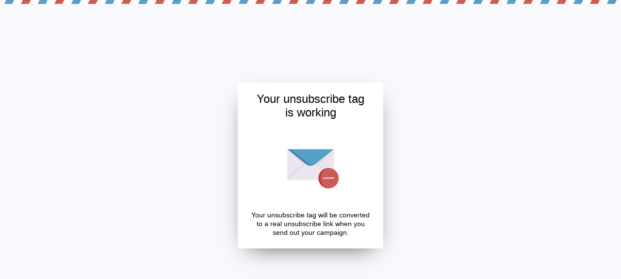

--- FILE ---
content_type: text/html; charset=UTF-8
request_url: https://mailing.geneasens.com/unsubscribe-success.php?c=81
body_size: 687
content:
<!DOCTYPE html>
<html>
	<head>
		<meta http-equiv="Content-Type" content="text/html; charset=utf-8" />
		<meta name="viewport" content="width=device-width, initial-scale=1">
		<meta name="robots" content="noindex, nofollow">
		<link rel="Shortcut Icon" type="image/ico" href="img/favicon.png">
		<title>Unsubscribed</title>
	</head>
	<style type="text/css">
		body{
			background: #f7f9fc;
			font-family: Helvetica, Arial;
		}
		#wrapper 
		{
			background: #ffffff;
			-webkit-box-shadow: 0px 16px 46px -22px rgba(0,0,0,0.75);
			-moz-box-shadow: 0px 16px 46px -22px rgba(0,0,0,0.75);
			box-shadow: 0px 16px 46px -22px rgba(0,0,0,0.75);
			
			width: 300px;
			height: auto;
			padding-bottom: 10px;
			
			margin: -190px 0 0 -150px;
			position: absolute;
			top: 50%;
			left: 50%;
			-webkit-border-radius: 5px;
			-moz-border-radius: 5px;
			border-radius: 5px;
		}
		p{
			text-align: center;
			font-size: 14px;
			line-height: 18px;
			padding: 0 25px;
		}
		h2{
			font-weight: normal;
			text-align: center;
		}
		a{
			color: #000;
			text-decoration: none;
		}
		a:hover{
			text-decoration: underline;
		}
		#top-pattern{
			margin-top: -8px;
			height: 8px;
			background: url("img/top-pattern2.gif") repeat-x 0 0;
			background-size: auto 8px;
		}
	</style>
	<body>
		<div id="top-pattern"></div>
		<div id="wrapper">
			<h2>Your unsubscribe tag<br/>is working</h2>
			<p><img src="img/email-notifications/unsubscribed.gif" height="150" /></p>
			<p>Your unsubscribe tag will be converted to a real unsubscribe link when you send out your campaign.</p>
		</div>
	</body>
</html>